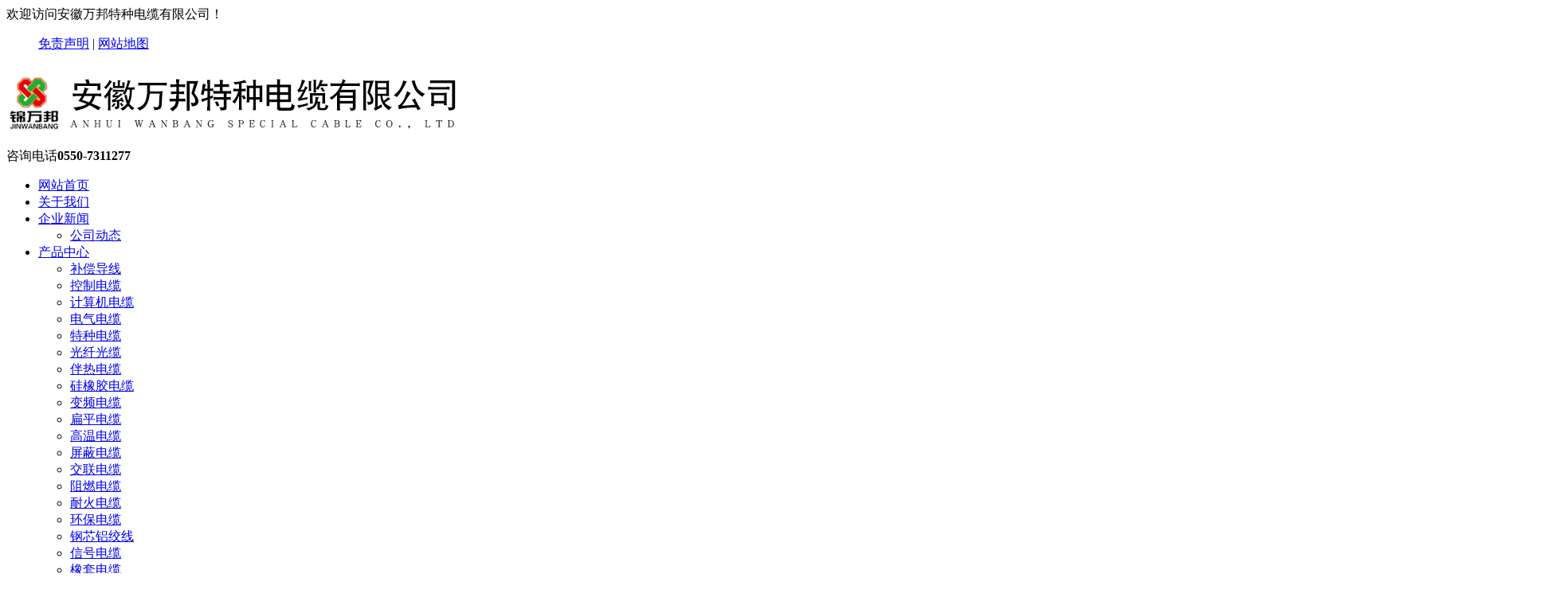

--- FILE ---
content_type: text/html; charset=utf-8
request_url: https://wanbangdianlan.cn/index.php?case=archive&act=list&catid=41
body_size: 42947
content:
<!DOCTYPE html>
<html>
<head>
    <meta charset="utf-8" />
    <meta name="renderer" content="webkit"/>
    <meta name="force-rendering" content="webkit"/>
    <meta http-equiv="X-UA-Compatible" content="IE=edge,chrome=1">
    <meta name="viewport" content="width=device-width, initial-scale=1.0, user-scalable=0, minimal-ui">
    <title>信号电缆-ZR-KFFRP耐高温电缆-YGGB硅橡胶扁电缆-安徽万邦特种电缆有限公司</title>
    <script type="text/javascript">var cmseasy_wap_tpa=1,cmseasy_wap_tpb=1,cmseasy_wap_url='/wap';</script>
    <script src="/common/plugins/wap-distinguish/mobile.js" type="text/javascript"></script>    <meta name="keywords" content="EKM71900卷筒电缆,ZR-KFFRP耐高温电缆,YGGB硅橡胶扁电缆,安徽万邦特种电缆" />
    <meta name="description" content="安徽万邦特种电缆有限公司产品涉及EKM71900卷筒电缆,ZR-KFFRP耐高温电缆,YGGB硅橡胶扁电缆,计算机电缆,柔性电缆,扁电缆,阻燃电缆等,我们有严格的工艺流程,使产品工艺更好,性能更优越,咨询电话15955086598." />
    <link rel="icon" href="/favicon.ico" type="image/x-icon" />
    <link rel="shortcut icon" href="/favicon.ico" type="image/x-icon" />
<link rel="stylesheet" href="/template/wanbangdianlan/skin/reset.css" type="text/css" media="all"  />
<link rel="stylesheet" href="/template/wanbangdianlan/skin/style.css" type="text/css"  media="all"  />
<script type="text/javascript" src="/template/wanbangdianlan/skin/js/jquery-1.11.1.min.js"></script>
<script type="text/javascript" src="/template/wanbangdianlan/skin/js/replace_word_limit.js"></script>
<!--[if IE 6]>
<SCRIPT src="/template/wanbangdianlan/skin/js/iepng.js"></SCRIPT>
<SCRIPT>DD_belatedPNG.fix('div,img,span,li,a')</SCRIPT>
<![endif]-->
<script language="javascript" type="text/javascript">
function killerrors()
{
return true;
}
window.onerror = killerrors;
</script>
</head>
<body>

<div class="top">
 <div class="top1">
  <div class="top1_1">
   <div class="head_l">欢迎访问安徽万邦特种电缆有限公司！</div>
   	<div class="header_right">
<ul><a href=/index.php?case=archive&act=show&aid=700>免责声明</a>
|
<a href=/sitemap.txt>网站地图</a>
<style type=text/css>
.productul li p {
   height:30px;
overflow: hidden;
}
</style></ul>
</div>
  </div>
 </div>
 </div>
  <div class="topbg">
 <div class="top2">
  <div class="logo_l">
  <div class="logo_img">
  <a title="安徽万邦特种电缆有限公司" href="/"><img src="/images/logo.jpg" alt="安徽万邦特种电缆有限公司" /></a>
  </div>
  </div>
  <div class=logo_tel><span>咨询电话</span><b>0550-7311277</b></div> </div><!-- top2 结束 -->
 </div>
<div class="navbg">
       <div class="nav">    
    <ul  id="navmenu">
        <li class="one">
            <a href="/" class="homebtn one" >
                网站首页            </a>
        </li>
                <li class="one">
            <a href="/index.php?case=archive&act=list&catid=1" >
                关于我们            </a><div class="menu_li"></div>
            
        </li>
                <li class="one">
            <a href="/index.php?case=archive&act=list&catid=2" class="toogle" >
                企业新闻            </a><div class="menu_li"></div>
                            <ul class="two dropdown-menu">
                                        <li >
                    <a title="公司动态" href="/index.php?case=archive&act=list&catid=9" id="9" table="category" field="catname" class="edit">公司动态</a>
                                        </li>

                                    </ul>
            
        </li>
                <li class="one on">
            <a href="/index.php?case=archive&act=list&catid=3" class="toogle" >
                产品中心            </a><div class="menu_li"></div>
                            <ul class="two dropdown-menu">
                                        <li >
                    <a title="补偿导线" href="/index.php?case=archive&act=list&catid=28" id="28" table="category" field="catname" class="edit">补偿导线</a>
                                        </li>

                                        <li >
                    <a title="控制电缆" href="/index.php?case=archive&act=list&catid=29" id="29" table="category" field="catname" class="edit">控制电缆</a>
                                        </li>

                                        <li >
                    <a title="计算机电缆" href="/index.php?case=archive&act=list&catid=27" id="27" table="category" field="catname" class="edit">计算机电缆</a>
                                        </li>

                                        <li >
                    <a title="电气电缆" href="/index.php?case=archive&act=list&catid=25" id="25" table="category" field="catname" class="edit">电气电缆</a>
                                        </li>

                                        <li >
                    <a title="特种电缆" href="/index.php?case=archive&act=list&catid=50" id="50" table="category" field="catname" class="edit">特种电缆</a>
                                        </li>

                                        <li >
                    <a title="光纤光缆" href="/index.php?case=archive&act=list&catid=24" id="24" table="category" field="catname" class="edit">光纤光缆</a>
                                        </li>

                                        <li >
                    <a title="伴热电缆" href="/index.php?case=archive&act=list&catid=30" id="30" table="category" field="catname" class="edit">伴热电缆</a>
                                        </li>

                                        <li >
                    <a title="硅橡胶电缆" href="/index.php?case=archive&act=list&catid=31" id="31" table="category" field="catname" class="edit">硅橡胶电缆</a>
                                        </li>

                                        <li >
                    <a title="变频电缆" href="/index.php?case=archive&act=list&catid=32" id="32" table="category" field="catname" class="edit">变频电缆</a>
                                        </li>

                                        <li >
                    <a title="扁平电缆" href="/index.php?case=archive&act=list&catid=33" id="33" table="category" field="catname" class="edit">扁平电缆</a>
                                        </li>

                                        <li >
                    <a title="高温电缆" href="/index.php?case=archive&act=list&catid=34" id="34" table="category" field="catname" class="edit">高温电缆</a>
                                        </li>

                                        <li >
                    <a title="屏蔽电缆" href="/index.php?case=archive&act=list&catid=35" id="35" table="category" field="catname" class="edit">屏蔽电缆</a>
                                        </li>

                                        <li >
                    <a title="交联电缆" href="/index.php?case=archive&act=list&catid=36" id="36" table="category" field="catname" class="edit">交联电缆</a>
                                        </li>

                                        <li >
                    <a title="阻燃电缆" href="/index.php?case=archive&act=list&catid=37" id="37" table="category" field="catname" class="edit">阻燃电缆</a>
                                        </li>

                                        <li >
                    <a title="耐火电缆" href="/index.php?case=archive&act=list&catid=38" id="38" table="category" field="catname" class="edit">耐火电缆</a>
                                        </li>

                                        <li >
                    <a title="环保电缆" href="/index.php?case=archive&act=list&catid=39" id="39" table="category" field="catname" class="edit">环保电缆</a>
                                        </li>

                                        <li >
                    <a title="钢芯铝绞线" href="/index.php?case=archive&act=list&catid=40" id="40" table="category" field="catname" class="edit">钢芯铝绞线</a>
                                        </li>

                                        <li >
                    <a title="信号电缆" href="/index.php?case=archive&act=list&catid=41" id="41" table="category" field="catname" class="edit">信号电缆</a>
                                        </li>

                                        <li >
                    <a title="橡套电缆" href="/index.php?case=archive&act=list&catid=42" id="42" table="category" field="catname" class="edit">橡套电缆</a>
                                        </li>

                                        <li >
                    <a title="船用电缆" href="/index.php?case=archive&act=list&catid=43" id="43" table="category" field="catname" class="edit">船用电缆</a>
                                        </li>

                                        <li >
                    <a title="电力电缆" href="/index.php?case=archive&act=list&catid=48" id="48" table="category" field="catname" class="edit">电力电缆</a>
                                        </li>

                                        <li >
                    <a title="数据电缆" href="/index.php?case=archive&act=list&catid=49" id="49" table="category" field="catname" class="edit">数据电缆</a>
                                        </li>

                                        <li >
                    <a title="汽车专用电缆" href="/index.php?case=archive&act=list&catid=44" id="44" table="category" field="catname" class="edit">汽车专用电缆</a>
                                        </li>

                                        <li >
                    <a title="风力风电电缆" href="/index.php?case=archive&act=list&catid=45" id="45" table="category" field="catname" class="edit">风力风电电缆</a>
                                        </li>

                                        <li >
                    <a title="低温耐寒电缆" href="/index.php?case=archive&act=list&catid=46" id="46" table="category" field="catname" class="edit">低温耐寒电缆</a>
                                        </li>

                                        <li >
                    <a title="防鼠防蚁电缆" href="/index.php?case=archive&act=list&catid=47" id="47" table="category" field="catname" class="edit">防鼠防蚁电缆</a>
                                        </li>

                                        <li >
                    <a title="卷筒电缆" href="/index.php?case=archive&act=list&catid=56" id="56" table="category" field="catname" class="edit">卷筒电缆</a>
                                        </li>

                                    </ul>
            
        </li>
                <li class="one">
            <a href="/index.php?case=archive&act=list&catid=55" >
                资质荣誉            </a><div class="menu_li"></div>
            
        </li>
                <li class="one">
            <a href="/index.php?case=archive&act=list&catid=14" >
                应用领域            </a><div class="menu_li"></div>
            
        </li>
                <li class="one">
            <a href="/index.php?case=archive&act=list&catid=5" >
                联系我们            </a><div class="menu_li"></div>
            
        </li>
            
       <div class="clear"></div>
    </ul>
</div>            
    </div>
 
<div class="slides">
<img src=/template/wanbangdianlan/skin/images/banner_nei.jpg></div>

 <div class="notice">
        <div class="notice_content">
        <div class="notice_left"></div> 
        <div class="notice_right"><div class="search">
<form name='search' action="/index.php?case=archive&act=search" onSubmit="search_check();" method="post">
<input type="text" name="keyword" value="请输入查询信息！" onFocus="if(this.value=='请输入查询信息！') {this.value=''}" onBlur="if(this.value=='') this.value='请输入查询信息！'" class="s_text" />
<input name='submit' type="submit" value="" align="middle" class="s_btn" />
</form>
</div><!-- search  结束 --></div>
        </div>
       </div>
       
<div class="box box2">
<div class="box2_t"></div>
<div class="box2_b"></div>
<div class="left">


<!--只展开当前栏目所在一级栏目下的分类-->
<div class="left1" id="firstpane2">
<H3 class="left1_title">产品中心</H3>
<div id="catalog" class="catalog" >
<ul class="topmenu">            
<li  ><a title="补偿导线" href="/index.php?case=archive&act=list&catid=28"  class="menu_item1"><span class="figure mr5"></span>补偿导线</a></li>
  
<li  ><a title="控制电缆" href="/index.php?case=archive&act=list&catid=29"  class="menu_item1"><span class="figure mr5"></span>控制电缆</a></li>
  
<li  ><a title="计算机电缆" href="/index.php?case=archive&act=list&catid=27"  class="menu_item1"><span class="figure mr5"></span>计算机电缆</a></li>
  
<li  ><a title="电气电缆" href="/index.php?case=archive&act=list&catid=25"  class="menu_item1"><span class="figure mr5"></span>电气电缆</a></li>
  
<li  ><a title="特种电缆" href="/index.php?case=archive&act=list&catid=50"  class="menu_item1"><span class="figure mr5"></span>特种电缆</a></li>
  
<li  ><a title="光纤光缆" href="/index.php?case=archive&act=list&catid=24"  class="menu_item1"><span class="figure mr5"></span>光纤光缆</a></li>
  
<li  ><a title="伴热电缆" href="/index.php?case=archive&act=list&catid=30"  class="menu_item1"><span class="figure mr5"></span>伴热电缆</a></li>
  
<li  ><a title="硅橡胶电缆" href="/index.php?case=archive&act=list&catid=31"  class="menu_item1"><span class="figure mr5"></span>硅橡胶电缆</a></li>
  
<li  ><a title="变频电缆" href="/index.php?case=archive&act=list&catid=32"  class="menu_item1"><span class="figure mr5"></span>变频电缆</a></li>
  
<li  ><a title="扁平电缆" href="/index.php?case=archive&act=list&catid=33"  class="menu_item1"><span class="figure mr5"></span>扁平电缆</a></li>
  
<li  ><a title="高温电缆" href="/index.php?case=archive&act=list&catid=34"  class="menu_item1"><span class="figure mr5"></span>高温电缆</a></li>
  
<li  ><a title="屏蔽电缆" href="/index.php?case=archive&act=list&catid=35"  class="menu_item1"><span class="figure mr5"></span>屏蔽电缆</a></li>
  
<li  ><a title="交联电缆" href="/index.php?case=archive&act=list&catid=36"  class="menu_item1"><span class="figure mr5"></span>交联电缆</a></li>
  
<li  ><a title="阻燃电缆" href="/index.php?case=archive&act=list&catid=37"  class="menu_item1"><span class="figure mr5"></span>阻燃电缆</a></li>
  
<li  ><a title="耐火电缆" href="/index.php?case=archive&act=list&catid=38"  class="menu_item1"><span class="figure mr5"></span>耐火电缆</a></li>
  
<li  ><a title="环保电缆" href="/index.php?case=archive&act=list&catid=39"  class="menu_item1"><span class="figure mr5"></span>环保电缆</a></li>
  
<li  ><a title="钢芯铝绞线" href="/index.php?case=archive&act=list&catid=40"  class="menu_item1"><span class="figure mr5"></span>钢芯铝绞线</a></li>
  
<li  class="on" ><a title="信号电缆" href="/index.php?case=archive&act=list&catid=41"  class="menu_item1"><span class="figure mr5"></span>信号电缆</a></li>
  
<li  ><a title="橡套电缆" href="/index.php?case=archive&act=list&catid=42"  class="menu_item1"><span class="figure mr5"></span>橡套电缆</a></li>
  
<li  ><a title="船用电缆" href="/index.php?case=archive&act=list&catid=43"  class="menu_item1"><span class="figure mr5"></span>船用电缆</a></li>
  
<li  ><a title="电力电缆" href="/index.php?case=archive&act=list&catid=48"  class="menu_item1"><span class="figure mr5"></span>电力电缆</a></li>
  
<li  ><a title="数据电缆" href="/index.php?case=archive&act=list&catid=49"  class="menu_item1"><span class="figure mr5"></span>数据电缆</a></li>
  
<li  ><a title="汽车专用电缆" href="/index.php?case=archive&act=list&catid=44"  class="menu_item1"><span class="figure mr5"></span>汽车专用电缆</a></li>
  
<li  ><a title="风力风电电缆" href="/index.php?case=archive&act=list&catid=45"  class="menu_item1"><span class="figure mr5"></span>风力风电电缆</a></li>
  
<li  ><a title="低温耐寒电缆" href="/index.php?case=archive&act=list&catid=46"  class="menu_item1"><span class="figure mr5"></span>低温耐寒电缆</a></li>
  
<li  ><a title="防鼠防蚁电缆" href="/index.php?case=archive&act=list&catid=47"  class="menu_item1"><span class="figure mr5"></span>防鼠防蚁电缆</a></li>
  
<li  ><a title="卷筒电缆" href="/index.php?case=archive&act=list&catid=56"  class="menu_item1"><span class="figure mr5"></span>卷筒电缆</a></li>
  
</ul>
</div>			

<!--只展开当前栏目所在一级栏目下的分类-->

        <div class="lefttitle">联系我们</div>
        <div class="leftcontact">
            <div class="leftcontact_list">
             <div class=dianhua>
咨询热线：<span>0550-7311277</span>
 </div>
地 址：安徽天长市滁州高新技术产业开发区经四路29号<br />
电 话：0550-7311277<br />
传 真：0550-7311277<br />
邮 箱：1045779281@qq.com<br />            </div>
        </div>
          </div>
</div>
<div class="right">
<div class="right_t"></div>
<div class="right_b"></div>
<div class="title20">
<div class="mianbao">


当前位置 :
<a title="安徽万邦特种电缆有限公司" href="/">安徽万邦特种电缆有限公司</a>
            	            	&gt;&gt;<a title="产品中心" href="/index.php?case=archive&act=list&catid=3">产品中心</a>
&gt;&gt;<a title="信号电缆" href="/index.php?case=archive&act=list&catid=41">信号电缆</a>
                </div>
<h5>信号电缆</h5></span>

</div>


<!-- 栏目标题结束 -->
<div id="content">

<!-- 内容缩略图列表 -->
<ul class="productul">

<li>
            <div class="img-wrap">
<a title="WDZ-PYYP WDZ-PYJYP屏蔽信号电缆" target="_blank" href="/index.php?case=archive&act=show&aid=3078" class="picbox">
<img alt="WDZ-PYYP WDZ-PYJYP屏蔽信号电缆" src="/cn/upload/images/202408/17225625176959.png" onerror='this.src="/images/pic.png"'  class="PicAuto"  /></a>
            </div>
            <p><a title="WDZ-PYYP WDZ-PYJYP屏蔽信号电缆" target="_blank" href="/index.php?case=archive&act=show&aid=3078" ><font style="color:#000000;">WDZ-PYYP WDZ-PYJYP屏蔽信号电缆</font></a></p>
          </li>



<li>
            <div class="img-wrap">
<a title="AFFP-250屏蔽信号电缆" target="_blank" href="/index.php?case=archive&act=show&aid=3077" class="picbox">
<img alt="AFFP-250屏蔽信号电缆" src="/cn/upload/images/202408/17225624303836.jpg" onerror='this.src="/images/pic.png"'  class="PicAuto"  /></a>
            </div>
            <p><a title="AFFP-250屏蔽信号电缆" target="_blank" href="/index.php?case=archive&act=show&aid=3077" ><font style="color:#000000;">AFFP-250屏蔽信号电缆</font></a></p>
          </li>



<li>
            <div class="img-wrap">
<a title="RVVSP屏蔽信号电缆" target="_blank" href="/index.php?case=archive&act=show&aid=3055" class="picbox">
<img alt="RVVSP屏蔽信号电缆" src="/cn/upload/images/202407/17218684896033.png" onerror='this.src="/images/pic.png"'  class="PicAuto"  /></a>
            </div>
            <p><a title="RVVSP屏蔽信号电缆" target="_blank" href="/index.php?case=archive&act=show&aid=3055" ><font style="color:#000000;">RVVSP屏蔽信号电缆</font></a></p>
          </li>



<li>
            <div class="img-wrap">
<a title="仪器仪表用屏蔽信号电缆" target="_blank" href="/index.php?case=archive&act=show&aid=3054" class="picbox">
<img alt="仪器仪表用屏蔽信号电缆" src="/cn/upload/images/202407/17218684268425.jpg" onerror='this.src="/images/pic.png"'  class="PicAuto"  /></a>
            </div>
            <p><a title="仪器仪表用屏蔽信号电缆" target="_blank" href="/index.php?case=archive&act=show&aid=3054" ><font style="color:#000000;">仪器仪表用屏蔽信号电缆</font></a></p>
          </li>



<li>
            <div class="img-wrap">
<a title="仪表信号电缆​JYP1VP1" target="_blank" href="/index.php?case=archive&act=show&aid=3051" class="picbox">
<img alt="仪表信号电缆​JYP1VP1" src="/cn/upload/images/202407/17217814089140.png" onerror='this.src="/images/pic.png"'  class="PicAuto"  /></a>
            </div>
            <p><a title="仪表信号电缆​JYP1VP1" target="_blank" href="/index.php?case=archive&act=show&aid=3051" ><font style="color:#000000;">仪表信号电缆​JYP1VP1</font></a></p>
          </li>



<li>
            <div class="img-wrap">
<a title="信号电缆PUYVP-3*1.5" target="_blank" href="/index.php?case=archive&act=show&aid=2939" class="picbox">
<img alt="信号电缆PUYVP-3*1.5" src="/cn/upload/images/202406/17175557806518.png" onerror='this.src="/images/pic.png"'  class="PicAuto"  /></a>
            </div>
            <p><a title="信号电缆PUYVP-3*1.5" target="_blank" href="/index.php?case=archive&act=show&aid=2939" ><font style="color:#000000;">信号电缆PUYVP-3*1.5</font></a></p>
          </li>



<li>
            <div class="img-wrap">
<a title="PRDP3 传感器信号电缆" target="_blank" href="/index.php?case=archive&act=show&aid=2726" class="picbox">
<img alt="PRDP3 传感器信号电缆" src="/cn/upload/images/202402/17087366393606.jpg" onerror='this.src="/images/pic.png"'  class="PicAuto"  /></a>
            </div>
            <p><a title="PRDP3 传感器信号电缆" target="_blank" href="/index.php?case=archive&act=show&aid=2726" ><font style="color:#000000;">PRDP3 传感器信号电缆</font></a></p>
          </li>



<li>
            <div class="img-wrap">
<a title="ZR-PTYA22阻燃铁路信号电缆" target="_blank" href="/index.php?case=archive&act=show&aid=2725" class="picbox">
<img alt="ZR-PTYA22阻燃铁路信号电缆" src="/cn/upload/images/202402/17087363404750.jpg" onerror='this.src="/images/pic.png"'  class="PicAuto"  /></a>
            </div>
            <p><a title="ZR-PTYA22阻燃铁路信号电缆" target="_blank" href="/index.php?case=archive&act=show&aid=2725" ><font style="color:#000000;">ZR-PTYA22阻燃铁路信号电缆</font></a></p>
          </li>



<li>
            <div class="img-wrap">
<a title="WDZR-PGYA 低烟无卤阻燃轨道电路信号电缆" target="_blank" href="/index.php?case=archive&act=show&aid=2698" class="picbox">
<img alt="WDZR-PGYA 低烟无卤阻燃轨道电路信号电缆" src="/cn/upload/images/202401/17062380348719.jpg" onerror='this.src="/images/pic.png"'  class="PicAuto"  /></a>
            </div>
            <p><a title="WDZR-PGYA 低烟无卤阻燃轨道电路信号电缆" target="_blank" href="/index.php?case=archive&act=show&aid=2698" ><font style="color:#000000;">WDZR-PGYA 低烟无卤阻燃轨道电路信号电缆</font></a></p>
          </li>



<li>
            <div class="img-wrap">
<a title="WDZR-PGY23轨道信号电缆" target="_blank" href="/index.php?case=archive&act=show&aid=2690" class="picbox">
<img alt="WDZR-PGY23轨道信号电缆" src="/cn/upload/images/202401/17059938273576.jpg" onerror='this.src="/images/pic.png"'  class="PicAuto"  /></a>
            </div>
            <p><a title="WDZR-PGY23轨道信号电缆" target="_blank" href="/index.php?case=archive&act=show&aid=2690" ><font style="color:#000000;">WDZR-PGY23轨道信号电缆</font></a></p>
          </li>



<li>
            <div class="img-wrap">
<a title="DJF4GP防腐计算机信号电缆" target="_blank" href="/index.php?case=archive&act=show&aid=2668" class="picbox">
<img alt="DJF4GP防腐计算机信号电缆" src="/cn/upload/images/202401/17052840133048.jpg" onerror='this.src="/images/pic.png"'  class="PicAuto"  /></a>
            </div>
            <p><a title="DJF4GP防腐计算机信号电缆" target="_blank" href="/index.php?case=archive&act=show&aid=2668" ><font style="color:#000000;">DJF4GP防腐计算机信号电缆</font></a></p>
          </li>



<li>
            <div class="img-wrap">
<a title="MHY32信号电缆" target="_blank" href="/index.php?case=archive&act=show&aid=2667" class="picbox">
<img alt="MHY32信号电缆" src="/cn/upload/images/202401/17052838132443.jpg" onerror='this.src="/images/pic.png"'  class="PicAuto"  /></a>
            </div>
            <p><a title="MHY32信号电缆" target="_blank" href="/index.php?case=archive&act=show&aid=2667" ><font style="color:#000000;">MHY32信号电缆</font></a></p>
          </li>



<li>
            <div class="img-wrap">
<a title="CHJPJP96船用仪表信号电缆" target="_blank" href="/index.php?case=archive&act=show&aid=2602" class="picbox">
<img alt="CHJPJP96船用仪表信号电缆" src="/cn/upload/images/202312/17020857499954.png" onerror='this.src="/images/pic.png"'  class="PicAuto"  /></a>
            </div>
            <p><a title="CHJPJP96船用仪表信号电缆" target="_blank" href="/index.php?case=archive&act=show&aid=2602" ><font style="color:#000000;">CHJPJP96船用仪表信号电缆</font></a></p>
          </li>



<li>
            <div class="img-wrap">
<a title="RVP屏蔽信号电缆" target="_blank" href="/index.php?case=archive&act=show&aid=2596" class="picbox">
<img alt="RVP屏蔽信号电缆" src="/cn/upload/images/202312/17019308248391.jpg" onerror='this.src="/images/pic.png"'  class="PicAuto"  /></a>
            </div>
            <p><a title="RVP屏蔽信号电缆" target="_blank" href="/index.php?case=archive&act=show&aid=2596" ><font style="color:#000000;">RVP屏蔽信号电缆</font></a></p>
          </li>



<li>
            <div class="img-wrap">
<a title="ZR-DJFVP阻燃屏蔽信号电缆" target="_blank" href="/index.php?case=archive&act=show&aid=2485" class="picbox">
<img alt="ZR-DJFVP阻燃屏蔽信号电缆" src="/cn/upload/images/202310/16972685528406.jpg" onerror='this.src="/images/pic.png"'  class="PicAuto"  /></a>
            </div>
            <p><a title="ZR-DJFVP阻燃屏蔽信号电缆" target="_blank" href="/index.php?case=archive&act=show&aid=2485" ><font style="color:#000000;">ZR-DJFVP阻燃屏蔽信号电缆</font></a></p>
          </li>



<li>
            <div class="img-wrap">
<a title="MHJYV矿用屏蔽信号电缆" target="_blank" href="/index.php?case=archive&act=show&aid=2414" class="picbox">
<img alt="MHJYV矿用屏蔽信号电缆" src="/cn/upload/images/202309/16941338004184.jpg" onerror='this.src="/images/pic.png"'  class="PicAuto"  /></a>
            </div>
            <p><a title="MHJYV矿用屏蔽信号电缆" target="_blank" href="/index.php?case=archive&act=show&aid=2414" ><font style="color:#000000;">MHJYV矿用屏蔽信号电缆</font></a></p>
          </li>



<li>
            <div class="img-wrap">
<a title="RS485铠装通信电缆" target="_blank" href="/index.php?case=archive&act=show&aid=1988" class="picbox">
<img alt="RS485铠装通信电缆" src="/cn/upload/images/202303/16786713129803.jpg" onerror='this.src="/images/pic.png"'  class="PicAuto"  /></a>
            </div>
            <p><a title="RS485铠装通信电缆" target="_blank" href="/index.php?case=archive&act=show&aid=1988" ><font style="color:#000000;">RS485铠装通信电缆</font></a></p>
          </li>



<li>
            <div class="img-wrap">
<a title="RS485通信电缆120Ω-2*22AWG" target="_blank" href="/index.php?case=archive&act=show&aid=1985" class="picbox">
<img alt="RS485通信电缆120Ω-2*22AWG" src="/cn/upload/images/202303/16786709246132.jpg" onerror='this.src="/images/pic.png"'  class="PicAuto"  /></a>
            </div>
            <p><a title="RS485通信电缆120Ω-2*22AWG" target="_blank" href="/index.php?case=archive&act=show&aid=1985" ><font style="color:#000000;">RS485通信电缆120Ω-2*22AWG</font></a></p>
          </li>



<li>
            <div class="img-wrap">
<a title="RS-485总线通讯电缆" target="_blank" href="/index.php?case=archive&act=show&aid=1982" class="picbox">
<img alt="RS-485总线通讯电缆" src="/cn/upload/images/202303/16786707144330.jpg" onerror='this.src="/images/pic.png"'  class="PicAuto"  /></a>
            </div>
            <p><a title="RS-485总线通讯电缆" target="_blank" href="/index.php?case=archive&act=show&aid=1982" ><font style="color:#000000;">RS-485总线通讯电缆</font></a></p>
          </li>



<li>
            <div class="img-wrap">
<a title="自承式抗拉RS485通讯电缆" target="_blank" href="/index.php?case=archive&act=show&aid=1979" class="picbox">
<img alt="自承式抗拉RS485通讯电缆" src="/cn/upload/images/202303/16786705003806.jpg" onerror='this.src="/images/pic.png"'  class="PicAuto"  /></a>
            </div>
            <p><a title="自承式抗拉RS485通讯电缆" target="_blank" href="/index.php?case=archive&act=show&aid=1979" ><font style="color:#000000;">自承式抗拉RS485通讯电缆</font></a></p>
          </li>



<li>
            <div class="img-wrap">
<a title="RS485铠装通讯电缆" target="_blank" href="/index.php?case=archive&act=show&aid=1976" class="picbox">
<img alt="RS485铠装通讯电缆" src="/cn/upload/images/202303/16786702916009.jpg" onerror='this.src="/images/pic.png"'  class="PicAuto"  /></a>
            </div>
            <p><a title="RS485铠装通讯电缆" target="_blank" href="/index.php?case=archive&act=show&aid=1976" ><font style="color:#000000;">RS485铠装通讯电缆</font></a></p>
          </li>



<li>
            <div class="img-wrap">
<a title="RS485通讯电缆" target="_blank" href="/index.php?case=archive&act=show&aid=1973" class="picbox">
<img alt="RS485通讯电缆" src="/cn/upload/images/202303/16786701009869.jpg" onerror='this.src="/images/pic.png"'  class="PicAuto"  /></a>
            </div>
            <p><a title="RS485通讯电缆" target="_blank" href="/index.php?case=archive&act=show&aid=1973" ><font style="color:#000000;">RS485通讯电缆</font></a></p>
          </li>



<li>
            <div class="img-wrap">
<a title="电子计算机用信号电缆" target="_blank" href="/index.php?case=archive&act=show&aid=1531" class="picbox">
<img alt="电子计算机用信号电缆" src="/html/upload/images/202009/16004798975270.jpg" onerror='this.src="/images/pic.png"'  class="PicAuto"  /></a>
            </div>
            <p><a title="电子计算机用信号电缆" target="_blank" href="/index.php?case=archive&act=show&aid=1531" >电子计算机用信号电缆</a></p>
          </li>



<li>
            <div class="img-wrap">
<a title="RVVP系列屏蔽信号电缆" target="_blank" href="/index.php?case=archive&act=show&aid=1530" class="picbox">
<img alt="RVVP系列屏蔽信号电缆" src="/html/upload/images/202009/16004797777192.jpg" onerror='this.src="/images/pic.png"'  class="PicAuto"  /></a>
            </div>
            <p><a title="RVVP系列屏蔽信号电缆" target="_blank" href="/index.php?case=archive&act=show&aid=1530" >RVVP系列屏蔽信号电缆</a></p>
          </li>


<div class="clear"></div>
</ul>
<!-- 内容缩略图列表结束 -->

<div class="container clearfix">
<div class="row column">
<div class="column-pagination">
 <nav>
<ul class="pagination">
    <li class="active"><a>1</a></li>
    <li><a href="/index.php?case=archive&act=list&catid=41&page=2">2</a></li>
    <li><a href="/index.php?case=archive&act=list&catid=41&page=3">3</a></li>
    <li><a href="/index.php?case=archive&act=list&catid=41&page=2" aria-label="Next"><span aria-hidden="true">»</span></a></li>
</ul>
</nav> </div>
</div>
</div>

<div class="blank30"></div>
<a title="返回顶部" href="#" class="clear floatright"><img alt="返回顶部" src="/template/wanbangdianlan/skin/images/gotop.gif"></a>
<div class="blank30"></div>
<div class="clear"></div>
</div>
</div>
<!-- 右侧结束 -->

<div class="c_bottom"></div>
<div class="clear"></div>
</div>
<!-- 中部结束 -->
<!--footer-->
<div class="footer"  style="visibility: visible;">

<div class="foot">	
<div class="foot_box ">
       <dl>
<dt><a href="/index.php?case=archive&act=list&catid=2" title="企业新闻">企业新闻</a></dt>
<dd><a href="/index.php?case=archive&act=list&catid=9" title="公司动态">公司动态</a>
</dd>
</dl>
        <dl>
<dt><a href="/index.php?case=archive&act=list&catid=3" title="产品中心">产品中心</a></dt>
<dd><a href="/index.php?case=archive&act=list&catid=28" title="补偿导线">补偿导线</a>
<a href="/index.php?case=archive&act=list&catid=29" title="控制电缆">控制电缆</a>
<a href="/index.php?case=archive&act=list&catid=27" title="计算机电缆">计算机电缆</a>
<a href="/index.php?case=archive&act=list&catid=25" title="电气电缆">电气电缆</a>
<a href="/index.php?case=archive&act=list&catid=50" title="特种电缆">特种电缆</a>
<a href="/index.php?case=archive&act=list&catid=24" title="光纤光缆">光纤光缆</a>
<a href="/index.php?case=archive&act=list&catid=30" title="伴热电缆">伴热电缆</a>
<a href="/index.php?case=archive&act=list&catid=31" title="硅橡胶电缆">硅橡胶电缆</a>
<a href="/index.php?case=archive&act=list&catid=32" title="变频电缆">变频电缆</a>
<a href="/index.php?case=archive&act=list&catid=33" title="扁平电缆">扁平电缆</a>
<a href="/index.php?case=archive&act=list&catid=34" title="高温电缆">高温电缆</a>
<a href="/index.php?case=archive&act=list&catid=35" title="屏蔽电缆">屏蔽电缆</a>
<a href="/index.php?case=archive&act=list&catid=36" title="交联电缆">交联电缆</a>
<a href="/index.php?case=archive&act=list&catid=37" title="阻燃电缆">阻燃电缆</a>
<a href="/index.php?case=archive&act=list&catid=38" title="耐火电缆">耐火电缆</a>
<a href="/index.php?case=archive&act=list&catid=39" title="环保电缆">环保电缆</a>
<a href="/index.php?case=archive&act=list&catid=40" title="钢芯铝绞线">钢芯铝绞线</a>
<a href="/index.php?case=archive&act=list&catid=41" title="信号电缆">信号电缆</a>
<a href="/index.php?case=archive&act=list&catid=42" title="橡套电缆">橡套电缆</a>
<a href="/index.php?case=archive&act=list&catid=43" title="船用电缆">船用电缆</a>
<a href="/index.php?case=archive&act=list&catid=48" title="电力电缆">电力电缆</a>
<a href="/index.php?case=archive&act=list&catid=49" title="数据电缆">数据电缆</a>
<a href="/index.php?case=archive&act=list&catid=44" title="汽车专用电缆">汽车专用电缆</a>
<a href="/index.php?case=archive&act=list&catid=45" title="风力风电电缆">风力风电电缆</a>
<a href="/index.php?case=archive&act=list&catid=46" title="低温耐寒电缆">低温耐寒电缆</a>
<a href="/index.php?case=archive&act=list&catid=47" title="防鼠防蚁电缆">防鼠防蚁电缆</a>
<a href="/index.php?case=archive&act=list&catid=56" title="卷筒电缆">卷筒电缆</a>
</dd>
</dl>
              <dl>
<dt><a >联系我们</a></dt>
<dd>
<a>电 话：0550-7311277</a>	
<a>手机：15955086598</a>		
<a>邮 箱：1045779281@qq.com</a>
<a>地 址：安徽天长市滁州高新技术产业开发区经四路29号</a>
</dd>
</dl>          <div class="foot_qr_codes">
         <span>扫描</span>
        

<img width="110" src="/index.php?case=tool&act=qrcode" />
       </div>
                 <div class="clear"></div>   
</div> 
        <div class="clear"></div>
</div>	
</div>
    
    <div class="copyright"><div class="copyright_center"><span>Copyright ©：<a title="ZR-KFFRP耐高温电缆-YGGB硅橡胶扁电缆-安徽万邦特种电缆有限公司" href="/">安徽万邦特种电缆有限公司</a>&nbsp;&nbsp;&nbsp;&nbsp;<a href="http://beian.miit.gov.cn/"target="_blank">皖ICP备13014508号-24</a>&nbsp;&nbsp;</span>
<div class="copyright_right"><a href="https://www.qqzx.net/" title="千秋在线网络公司（SINCE 2006）专业提供百度SEO优化+手机/微信/PC/PAD/小程序等多屏一体正版网站建设+腾讯企业邮箱+微信/搜狗等推广+网店装修+软件开发……" target="_blank">正版建站推广：千秋在线</a>
&nbsp;&nbsp;&nbsp;&nbsp;</div>
    </div>
    </div>
<!--//footer-->
<!-- banner-text Slider starts Here -->
 
<!--//End-slider-script -->
<!-- start-smoth-scrolling-->

<script type="text/javascript">
jQuery(document).ready(function($) {
$(".scroll").click(function(event){		
event.preventDefault();
$('html,body').animate({scrollTop:$(this.hash).offset().top},1000);
});
});
</script>
<!--//end-smoth-scrolling-->
<!-- Bootstrap core JavaScript
    ================================================== -->
    <!-- Placed at the end of the document so the pages load faster -->




<style type="text/css">
.izl-rmenu{position:fixed; right:0; margin-right:20px; bottom:0px; padding-bottom:0px;  z-index:999; }
.izl-rmenu .sbtn{width:72px; height:73px; margin-bottom:1px; cursor:pointer; position:relative;}



.izl-rmenu .btn-qq{background:url(/template/wanbangdianlan/skin/images/servers/metro_color/r_qq.png) 0px 0px no-repeat; background-color:#6da9de;color:#FFF;}
.izl-rmenu .btn-qq:hover{background-color:#488bc7;color:#FFF;}
.izl-rmenu .btn-qq .qq{background-color:#488bc7; position:absolute; width:160px; left:-160px; top:0px; line-height:73px; color:#FFF; font-size:18px; text-align:center; display:none;}
.izl-rmenu .btn-qq a {color:#FFF;font-size:14px;}

.izl-rmenu .btn-wx{background:url(/template/wanbangdianlan/skin/images/servers/metro_color/r_wx.png) 0px 0px no-repeat; background-color:#78c340;}
.izl-rmenu .btn-wx:hover{background-color:#58a81c;}
.izl-rmenu .btn-wx .pic{position:absolute; left:-160px; top:0px; display:none;width:140px;height:140px;}

.izl-rmenu .btn-phone{height:73px;line-height:73px;height:73px;line-height:73px;background:url(/template/wanbangdianlan/skin/images/servers/metro_color/r_phone.png) 0px 0px no-repeat; background-color:#fbb01f;}
.izl-rmenu .btn-phone:hover{background-color:#ff811b;}
.izl-rmenu .btn-phone .phone{background-color:#ff811b; position:absolute; width:160px; left:-160px; top:0px; line-height:36px; color:#FFF; font-size:16px; text-align:center; display:none;}

.izl-rmenu .btn-ali{background:url(/template/wanbangdianlan/skin/images/servers/metro_color/r_ali.png) 0px 0px no-repeat; background-color:#B8860B;}
.izl-rmenu .btn-ali:hover{background-color:#808000;}
.izl-rmenu a.btn-ali,.izl-rmenu a.btn-ali:visited{background:url(/template/wanbangdianlan/skin/images/servers/metro_color/r_ali.png) 0px 0px no-repeat; background-color:#B8860B; text-decoration:none; display:block;}


.izl-rmenu .btn-wangwang{background:url(/template/wanbangdianlan/skin/images/servers/metro_color/r_wangwang.png) 0px 0px no-repeat; background-color:#FFD700;}
.izl-rmenu .btn-wangwang:hover{background-color:#DAA520;}
.izl-rmenu a.btn-wangwang,.izl-rmenu a.btn-wangwang:visited{background:url(/template/wanbangdianlan/skin/images/servers/metro_color/r_wangwang.png) 0px 0px no-repeat; background-color:#FFD700; text-decoration:none; display:block;}

.izl-rmenu .btn-msn{background:url(/template/wanbangdianlan/skin/images/servers/metro_color/r_msn.png) 0px 0px no-repeat; background-color:#FF69B4;}
.izl-rmenu .btn-msn:hover{background-color:#8B008B;}
.izl-rmenu a.btn-msn,.izl-rmenu a.btn-skype:visited{background:url(/template/wanbangdianlan/skin/images/servers/metro_color/r_msn.png) 0px 0px no-repeat; background-color:#FF69B4; text-decoration:none; display:block;}

.izl-rmenu .btn-skype{background:url(/template/wanbangdianlan/skin/images/servers/metro_color/r_skype.png) 0px 0px no-repeat; background-color:#FF69B4;}
.izl-rmenu .btn-skype:hover{background-color:#8B008B;}
.izl-rmenu a.btn-skype,.izl-rmenu a.btn-skype:visited{background:url(/template/wanbangdianlan/skin/images/servers/metro_color/r_skype.png) 0px 0px no-repeat; background-color:#FF69B4; text-decoration:none; display:block;}

.izl-rmenu .btn-web{background:url(/template/wanbangdianlan/skin/images/servers/metro_color/r_web.png) 0px 0px no-repeat; background-color:#008a46;}
.izl-rmenu .btn-web:hover{background-color:#00663a;}
.izl-rmenu a.btn-web,.izl-rmenu a.btn-web:visited{background:url(/template/wanbangdianlan/skin/images/servers/metro_color/r_web.png) 0px 0px no-repeat; background-color:#008a46; text-decoration:none; display:block;}


.izl-rmenu .btn-top{background:url(/template/wanbangdianlan/skin/images/servers/metro_color/r_top.png) 0px 0px no-repeat; background-color:#666666; display:none;}
.izl-rmenu .btn-top:hover{background-color:#444;}
</style>

<script language="javascript" type="text/javascript">
$(function(){
var tophtml="<div id=\"izl_rmenu\" class=\"izl-rmenu\"><div class=\"sbtn btn-qq\"><div class=\"qq\"><a rel=\"nofollow\" target=\"_blank\" href=\"tencent://Message/?Uin=1045779281&websiteName=https://wanbangdianlan.cn/=&Menu=yes\">1045779281</a></div></div><div class=\"sbtn btn-wx\"><img class=\"pic\" src=\"/cn/upload/images/202209/16637509688293.png\" onclick=\"window.location.href=\'http:\'\"/></div><div class=\"sbtn btn-phone\"><div class=\"phone\">0550-7311277</div></div><div class=\"sbtn btn-top\"></div></div>";
$("#top").html(tophtml);
$("#izl_rmenu").each(function(){
$(this).find(".btn-qq").mouseenter(function(){
$(this).find(".qq").fadeIn("fast");
});
$(this).find(".btn-qq").mouseleave(function(){
$(this).find(".qq").fadeOut("fast");
});
$(this).find(".btn-wx").mouseenter(function(){
$(this).find(".pic").fadeIn("fast");
});
$(this).find(".btn-wx").mouseleave(function(){
$(this).find(".pic").fadeOut("fast");
});
$(this).find(".btn-phone").mouseenter(function(){
$(this).find(".phone").fadeIn("fast");
});
$(this).find(".btn-phone").mouseleave(function(){
$(this).find(".phone").fadeOut("fast");
});
$(this).find(".btn-top").click(function(){
$("html, body").animate({
"scroll-top":0
},"fast");
});
});
var lastRmenuStatus=false;
$(window).scroll(function(){//bug
var _top=$(window).scrollTop();
if(_top>200){
$("#izl_rmenu").data("expanded",true);
}else{
$("#izl_rmenu").data("expanded",false);
}
if($("#izl_rmenu").data("expanded")!=lastRmenuStatus){
lastRmenuStatus=$("#izl_rmenu").data("expanded");
if(lastRmenuStatus){
$("#izl_rmenu .btn-top").slideDown();
}else{
$("#izl_rmenu .btn-top").slideUp();
}
}
});
});
</script>
<div id="top"></div>
</body>
</html>